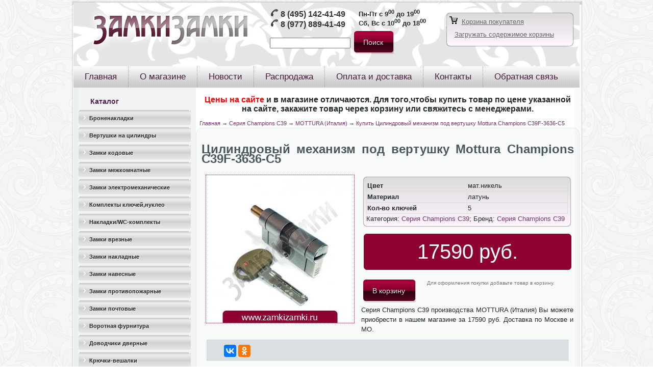

--- FILE ---
content_type: text/html; charset=utf-8
request_url: https://www.zamkizamki.ru/tsilindrovyi-mekhanizm-pod-vertushku-mottura-champions-c39f-3636-c5
body_size: 6696
content:
<!DOCTYPE html PUBLIC "-//W3C//DTD XHTML 1.0 Strict//EN" "http://www.w3.org/TR/xhtml1/DTD/xhtml1-strict.dtd">
<html xmlns="http://www.w3.org/1999/xhtml" lang="ru" xml:lang="ru" dir="ltr" >
<head>
  <link rel="shortcut icon" href="/sites/all/themes/comfortelectro1/favicon.ico" type="image/x-icon" />
<meta name="keywords" content="Цилиндровый механизм под вертушку Mottura Champions C39F-3636-C5,MOTTURA (Италия),Серия Champions C39" />
<meta name="description" content="Купить Цилиндровый механизм под вертушку Mottura Champions C39F-3636-C5. Мы предлагаем Серия Champions C39 со скидкой! Доставка по Москве и МО." />
  <title>Цилиндровый механизм под вертушку Mottura Champions C39F-3636-C5. MOTTURA (Италия) с доставкой по Москве и МО.</title>
  <link type="text/css" rel="stylesheet" media="all" href="/sites/default/files/css/css_e304b293a1f2907726ef87eeee6b788e.css" />
  <script type="text/javascript" src="/sites/default/files/js/js_3ff943e69136e4a836b085b87be3ec76.js"></script>
<script type="text/javascript">
<!--//--><![CDATA[//><!--
jQuery.extend(Drupal.settings, { "basePath": "/", "uc_ajax_cart": { "CALLBACK": "/uc_ajax_cart/add/item", "SHOW_CALLBACK": "/uc_ajax_cart/show", "ADD_TITLE": "Пожалуйста, подождите", "ADD_MESSAGE": "Добавляем товар в корзину", "REMOVE_TITLE": "Пожалуйста, подождите", "REMOVE_MESSAGE": "Удалить товар из корзины", "CART_LINK_CALLBACK": "/uc_ajax_cart/addlink", "BLOCK_UI": 2, "TIMEOUT": 3000, "UPDATE_CALLBACK": "/uc_ajax_cart/update", "UPDATE_MESSAGE": "Пересчитать содержимое корзины", "SESSION": "e3fd9c8bede96545ad10958c837a92ee", "UPDATE": 0, "CART_OPERATION": "Корзина", "CART_VIEW_ON": 0, "SHOW_VIEW_CALLBACK": "/uc_ajax_cart/show-cart-view", "TRACK_CLOSED_STATE": 0, "INITIAL_CLOSED_STATE": 0, "CART_PANE_EFFECT": 0, "CART_PANE_EFFECT_DURATION": 200, "HIDE_CART_OPERATIONS": 0, "COLLAPSIBLE_CART": 0 }, "colorbox": { "transition": "fade", "speed": "350", "opacity": "0.90", "slideshow": false, "slideshowAuto": true, "slideshowSpeed": "2500", "slideshowStart": "start slideshow", "slideshowStop": "stop slideshow", "current": "{current} из {total}", "previous": "« Prev", "next": "Next »", "close": "Close", "overlayClose": true, "maxWidth": "100%", "maxHeight": "100%" }, "cron": { "basePath": "/poormanscron", "runNext": 1768990974 } });
//--><!]]>
</script>
  <!--[if IE 6]><link rel="stylesheet" href="/sites/all/themes/comfortelectro1/style.ie6.css" type="text/css" /><![endif]-->
  <!--[if IE 7]><link rel="stylesheet" href="/sites/all/themes/comfortelectro1/style.ie7.css" type="text/css" media="screen" /><![endif]-->
  <script type="text/javascript"> </script>
</head>

<body class="not-front not-logged-in page-node node-type-product no-sidebars">
<div id="art-main">
<div class="art-sheet">
    <div class="art-sheet-tl"></div>
    <div class="art-sheet-tr"></div>
    <div class="art-sheet-bl"></div>
    <div class="art-sheet-br"></div>
    <div class="art-sheet-tc"></div>
    <div class="art-sheet-bc"></div>
    <div class="art-sheet-cl"></div>
    <div class="art-sheet-cr"></div>
    <div class="art-sheet-cc"></div>
    <div class="art-sheet-body">
<div class="art-header">
    <div class="art-header-center">
        <div class="art-header-jpeg">
<table width="100%">
<tr valign="top">
<td width="20">
</td>
<td width="350">
<a href="/"><img src="/sites/all/themes/comfortelectro1/logo.png" style="padding-top:1px;"></a>
</td>
<td width="350">
<div id="banner1"><div id="banner1-block-2">
  	
  <div class="content">
    <table><tr><td>
<p>
<span style="color: rgb(105, 105, 105);"><img alt="" src="/sites/default/files/phone_1.png" style="width: 16px; height: 16px;"><strong><span style="font-size: 16px;">
<a href="tel:+74951424149" style="text-decoration:none;color:#333;">8 (495) 142-41-49</a></span></strong></span>
</p><p>
<span style="color: rgb(105, 105, 105);"><img alt="" src="/sites/default/files/phone_1.png" style="width: 16px; height: 16px;"><strong><span style="font-size: 16px;">
<a href="tel:+79778894149" style="text-decoration:none;color:#333;">8 (977) 889-41-49</a></span></strong></span>
</p>
</td><td>
<div style="font-weight: bold;">Пн-Пт с 9<sup>00</sup> до 19<sup>00</sup></div>
<div style="font-weight: bold;">Сб, Вс с 10<sup>00</sup> до 18<sup>00</sup></div>
</td></tr></table>  </div>
</div><div id="banner1-search-0">
  	
  <div class="content">
    <form action="/tsilindrovyi-mekhanizm-pod-vertushku-mottura-champions-c39f-3636-c5"  accept-charset="UTF-8" method="post" id="search-block-form">
<div><div class="container-inline">
  <div class="form-item" id="edit-search-block-form-1-wrapper">
 <label for="edit-search-block-form-1">Поиск на сайте: </label>
 <input type="text" maxlength="128" name="search_block_form" id="edit-search-block-form-1" size="15" value="" title="Введите ключевые слова для поиска." class="form-text" />
</div>
<span class="art-button-wrapper"><span class="art-button-l"></span><span class="art-button-r"></span><input type="submit" name="op" id="edit-submit" value="Поиск"  class="form-submit art-button"/></span><input type="hidden" name="form_build_id" id="form-53dd3dcd1fd22685d3222fc4e0b1d81b" value="form-53dd3dcd1fd22685d3222fc4e0b1d81b"  />
<input type="hidden" name="form_id" id="edit-search-block-form" value="search_block_form"  />
</div>

</div></form>
  </div>
</div></div></td>
<td>
<br>
<div id="divb3">
<a href="/cart"><img src="/sites/all/themes/comfortelectro1/cart.png"></a>&nbsp;
<a href="/cart" class="ban3">Корзина покупателя</a>
<div id="banner3"><div id="banner3-uc_ajax_cart-0">

  <div class="content">
    <div id="ajaxCartUpdate"><a id="ajax-cart-view-handler" href="/cart">Открыть корзину</a></div>  </div>
</div></div></div>
<!-- <div style="text-align:center;font-weight:bold;">Работаем с 10<sup>00</sup> до 19<sup>00</sup></div> -->
</td>
</tr>
</table>

        </div>
    </div>
<div class="art-logo">
</div>

</div>
<div class="art-nav">
    <div class="l"></div>
    <div class="r"></div>
    
<div id="art-menu-id"><ul class="art-menu"><li class="leaf first"><a href="/index.php" title="&#1043;&#1083;&#1072;&#1074;&#1085;&#1072;&#1103;"><span class="l">&nbsp;</span><span class="r">&nbsp;</span><span class="t">&#1043;&#1083;&#1072;&#1074;&#1085;&#1072;&#1103;</span></a></li>
<li class="leaf"><a href="/o-magazine" title="&#1054; &#1084;&#1072;&#1075;&#1072;&#1079;&#1080;&#1085;&#1077;"><span class="l">&nbsp;</span><span class="r">&nbsp;</span><span class="t">&#1054; &#1084;&#1072;&#1075;&#1072;&#1079;&#1080;&#1085;&#1077;</span></a></li>
<li class="leaf"><a href="/news"><span class="l">&nbsp;</span><span class="r">&nbsp;</span><span class="t">&#1053;&#1086;&#1074;&#1086;&#1089;&#1090;&#1080;</span></a></li>
<li class="leaf"><a href="/sale"><span class="l">&nbsp;</span><span class="r">&nbsp;</span><span class="t">&#1056;&#1072;&#1089;&#1087;&#1088;&#1086;&#1076;&#1072;&#1078;&#1072;</span></a></li>
<li class="leaf"><a href="/oplata-i-dostavka" title="&#1054;&#1087;&#1083;&#1072;&#1090;&#1072; &#1080; &#1076;&#1086;&#1089;&#1090;&#1072;&#1074;&#1082;&#1072;"><span class="l">&nbsp;</span><span class="r">&nbsp;</span><span class="t">&#1054;&#1087;&#1083;&#1072;&#1090;&#1072; &#1080; &#1076;&#1086;&#1089;&#1090;&#1072;&#1074;&#1082;&#1072;</span></a></li>
<li class="leaf"><a href="/kontakty" title="&#1050;&#1086;&#1085;&#1090;&#1072;&#1082;&#1090;&#1099;"><span class="l">&nbsp;</span><span class="r">&nbsp;</span><span class="t">&#1050;&#1086;&#1085;&#1090;&#1072;&#1082;&#1090;&#1099;</span></a></li>
<li class="leaf last"><a href="/contact" title=""><span class="l">&nbsp;</span><span class="r">&nbsp;</span><span class="t">&#1054;&#1073;&#1088;&#1072;&#1090;&#1085;&#1072;&#1103; &#1089;&#1074;&#1103;&#1079;&#1100;</span></a></li>
</ul></div>
</div>

<div class="art-content-layout">
    <div class="art-content-layout-row">
<div class="art-layout-cell art-sidebar1"><div class="art-vmenublock">
    <div class="art-vmenublock-body">
<div class="art-vmenublockheader">
    <h3 class="t subject">Каталог</h3>
</div>
<div class="art-vmenublockcontent">
    <div class="art-vmenublockcontent-body">

<div id="art-vmenu-id"><ul class="art-vmenu"><li class="collapsed first"><a href="/bronenakladki/7"><span class="l">&nbsp;</span><span class="r">&nbsp;</span><span class="t">&#1041;&#1088;&#1086;&#1085;&#1077;&#1085;&#1072;&#1082;&#1083;&#1072;&#1076;&#1082;&#1080;</span></a></li>
<li class="collapsed"><a href="/vertushka-na-tsilindr/251"><span class="l">&nbsp;</span><span class="r">&nbsp;</span><span class="t">&#1042;&#1077;&#1088;&#1090;&#1091;&#1096;&#1082;&#1080; &#1085;&#1072; &#1094;&#1080;&#1083;&#1080;&#1085;&#1076;&#1088;&#1099;</span></a></li>
<li class="collapsed"><a href="/kodovye-zamki/2"><span class="l">&nbsp;</span><span class="r">&nbsp;</span><span class="t">&#1047;&#1072;&#1084;&#1082;&#1080; &#1082;&#1086;&#1076;&#1086;&#1074;&#1099;&#1077;</span></a></li>
<li class="collapsed"><a href="/zamki-mezhkomnatnye/80"><span class="l">&nbsp;</span><span class="r">&nbsp;</span><span class="t">&#1047;&#1072;&#1084;&#1082;&#1080; &#1084;&#1077;&#1078;&#1082;&#1086;&#1084;&#1085;&#1072;&#1090;&#1085;&#1099;&#1077;</span></a></li>
<li class="collapsed"><a href="/elektromekhanicheskie-zamki/5"><span class="l">&nbsp;</span><span class="r">&nbsp;</span><span class="t">&#1047;&#1072;&#1084;&#1082;&#1080; &#1101;&#1083;&#1077;&#1082;&#1090;&#1088;&#1086;&#1084;&#1077;&#1093;&#1072;&#1085;&#1080;&#1095;&#1077;&#1089;&#1082;&#1080;&#1077; </span></a></li>
<li class="collapsed"><a href="/komplekty-klyucheinukleo/232"><span class="l">&nbsp;</span><span class="r">&nbsp;</span><span class="t">&#1050;&#1086;&#1084;&#1087;&#1083;&#1077;&#1082;&#1090;&#1099; &#1082;&#1083;&#1102;&#1095;&#1077;&#1081;,&#1085;&#1091;&#1082;&#1083;&#1077;&#1086;</span></a></li>
<li class="collapsed"><a href="/nakladkivc-komplekty/188"><span class="l">&nbsp;</span><span class="r">&nbsp;</span><span class="t">&#1053;&#1072;&#1082;&#1083;&#1072;&#1076;&#1082;&#1080;/WC-&#1082;&#1086;&#1084;&#1087;&#1083;&#1077;&#1082;&#1090;&#1099;</span></a></li>
<li class="collapsed"><a href="/vreznye-zamki/1"><span class="l">&nbsp;</span><span class="r">&nbsp;</span><span class="t">&#1047;&#1072;&#1084;&#1082;&#1080; &#1074;&#1088;&#1077;&#1079;&#1085;&#1099;&#1077; </span></a></li>
<li class="collapsed"><a href="/zamki-nakladnye/4"><span class="l">&nbsp;</span><span class="r">&nbsp;</span><span class="t">&#1047;&#1072;&#1084;&#1082;&#1080; &#1085;&#1072;&#1082;&#1083;&#1072;&#1076;&#1085;&#1099;&#1077;</span></a></li>
<li class="collapsed"><a href="/navesnye-zamki/3"><span class="l">&nbsp;</span><span class="r">&nbsp;</span><span class="t">&#1047;&#1072;&#1084;&#1082;&#1080; &#1085;&#1072;&#1074;&#1077;&#1089;&#1085;&#1099;&#1077;</span></a></li>
<li class="collapsed"><a href="/zamki-antipanika/6"><span class="l">&nbsp;</span><span class="r">&nbsp;</span><span class="t">&#1047;&#1072;&#1084;&#1082;&#1080; &#1087;&#1088;&#1086;&#1090;&#1080;&#1074;&#1086;&#1087;&#1086;&#1078;&#1072;&#1088;&#1085;&#1099;&#1077;</span></a></li>
<li class="leaf"><a href="/zamki-pochtovye/190" title="&#1047;&#1072;&#1084;&#1082;&#1080; &#1087;&#1086;&#1095;&#1090;&#1086;&#1074;&#1099;&#1077;"><span class="l">&nbsp;</span><span class="r">&nbsp;</span><span class="t">&#1047;&#1072;&#1084;&#1082;&#1080; &#1087;&#1086;&#1095;&#1090;&#1086;&#1074;&#1099;&#1077;</span></a></li>
<li class="collapsed"><a href="/vorotnaya-furnitura/14" title="&#1042;&#1086;&#1088;&#1086;&#1090;&#1085;&#1072;&#1103; &#1092;&#1091;&#1088;&#1085;&#1080;&#1090;&#1091;&#1088;&#1072;"><span class="l">&nbsp;</span><span class="r">&nbsp;</span><span class="t">&#1042;&#1086;&#1088;&#1086;&#1090;&#1085;&#1072;&#1103; &#1092;&#1091;&#1088;&#1085;&#1080;&#1090;&#1091;&#1088;&#1072;</span></a></li>
<li class="collapsed"><a href="/dovodchiki/12" title="&#1044;&#1086;&#1074;&#1086;&#1076;&#1095;&#1080;&#1082;&#1080; &#1076;&#1074;&#1077;&#1088;&#1085;&#1099;&#1077;"><span class="l">&nbsp;</span><span class="r">&nbsp;</span><span class="t">&#1044;&#1086;&#1074;&#1086;&#1076;&#1095;&#1080;&#1082;&#1080; &#1076;&#1074;&#1077;&#1088;&#1085;&#1099;&#1077;</span></a></li>
<li class="collapsed"><a href="/ruchki-okonnye/kryuchki-veshalki/197" title="&#1050;&#1088;&#1102;&#1095;&#1082;&#1080;-&#1074;&#1077;&#1096;&#1072;&#1083;&#1082;&#1080;"><span class="l">&nbsp;</span><span class="r">&nbsp;</span><span class="t">&#1050;&#1088;&#1102;&#1095;&#1082;&#1080;-&#1074;&#1077;&#1096;&#1072;&#1083;&#1082;&#1080;</span></a></li>
<li class="collapsed"><a href="/ruchki-okonnye/ogranichiteli-dvernyestopory/196" title="&#1054;&#1075;&#1088;&#1072;&#1085;&#1080;&#1095;&#1080;&#1090;&#1077;&#1083;&#1080; &#1076;&#1074;&#1077;&#1088;&#1085;&#1099;&#1077;(&#1089;&#1090;&#1086;&#1087;&#1086;&#1088;&#1099;)"><span class="l">&nbsp;</span><span class="r">&nbsp;</span><span class="t">&#1054;&#1075;&#1088;&#1072;&#1085;&#1080;&#1095;&#1080;&#1090;&#1077;&#1083;&#1080; &#1076;&#1074;&#1077;&#1088;&#1085;&#1099;&#1077;(&#1089;&#1090;&#1086;&#1087;&#1086;&#1088;&#1099;)</span></a></li>
<li class="collapsed"><a href="/petli/10" title="&#1055;&#1077;&#1090;&#1083;&#1080; &#1076;&#1074;&#1077;&#1088;&#1085;&#1099;&#1077;"><span class="l">&nbsp;</span><span class="r">&nbsp;</span><span class="t">&#1055;&#1077;&#1090;&#1083;&#1080; &#1076;&#1074;&#1077;&#1088;&#1085;&#1099;&#1077;</span></a></li>
<li class="leaf"><a href="/pochtovye-yashchiki/91" title="&#1055;&#1086;&#1095;&#1090;&#1086;&#1074;&#1099;&#1077; &#1103;&#1097;&#1080;&#1082;&#1080;"><span class="l">&nbsp;</span><span class="r">&nbsp;</span><span class="t">&#1055;&#1086;&#1095;&#1090;&#1086;&#1074;&#1099;&#1077; &#1103;&#1097;&#1080;&#1082;&#1080;</span></a></li>
<li class="collapsed"><a href="/ruchki-dvernye-na-planke/raznoe/228" title="&#1056;&#1072;&#1079;&#1085;&#1086;&#1077;"><span class="l">&nbsp;</span><span class="r">&nbsp;</span><span class="t">&#1056;&#1072;&#1079;&#1085;&#1086;&#1077;</span></a></li>
<li class="collapsed"><a href="/ruchki-gongi-stuchalki/195" title="&#1056;&#1091;&#1095;&#1082;&#1080; &#1075;&#1086;&#1085;&#1075;&#1080;-&#1089;&#1090;&#1091;&#1095;&#1072;&#1083;&#1082;&#1080;"><span class="l">&nbsp;</span><span class="r">&nbsp;</span><span class="t">&#1056;&#1091;&#1095;&#1082;&#1080; &#1075;&#1086;&#1085;&#1075;&#1080;-&#1089;&#1090;&#1091;&#1095;&#1072;&#1083;&#1082;&#1080;</span></a></li>
<li class="collapsed"><a href="/ruchki-dvernye-na-planke/159" title="&#1056;&#1091;&#1095;&#1082;&#1080; &#1076;&#1074;&#1077;&#1088;&#1085;&#1099;&#1077; &#1085;&#1072; &#1087;&#1083;&#1072;&#1085;&#1082;&#1077;"><span class="l">&nbsp;</span><span class="r">&nbsp;</span><span class="t">&#1056;&#1091;&#1095;&#1082;&#1080; &#1076;&#1074;&#1077;&#1088;&#1085;&#1099;&#1077; &#1085;&#1072; &#1087;&#1083;&#1072;&#1085;&#1082;&#1077;</span></a></li>
<li class="collapsed"><a href="/mezhkomnatnye-dvernye-ruchki/8" title="&#1056;&#1091;&#1095;&#1082;&#1080; &#1076;&#1074;&#1077;&#1088;&#1085;&#1099;&#1077;,&#1084;&#1077;&#1078;&#1082;&#1086;&#1084;&#1085;&#1072;&#1090;&#1085;&#1099;&#1077;"><span class="l">&nbsp;</span><span class="r">&nbsp;</span><span class="t">&#1056;&#1091;&#1095;&#1082;&#1080; &#1076;&#1074;&#1077;&#1088;&#1085;&#1099;&#1077;,&#1084;&#1077;&#1078;&#1082;&#1086;&#1084;&#1085;&#1072;&#1090;&#1085;&#1099;&#1077;</span></a></li>
<li class="collapsed"><a href="/mebelnye-ruchki/180" title="&#1056;&#1091;&#1095;&#1082;&#1080; &#1084;&#1077;&#1073;&#1077;&#1083;&#1100;&#1085;&#1099;&#1077;"><span class="l">&nbsp;</span><span class="r">&nbsp;</span><span class="t">&#1056;&#1091;&#1095;&#1082;&#1080; &#1084;&#1077;&#1073;&#1077;&#1083;&#1100;&#1085;&#1099;&#1077;</span></a></li>
<li class="collapsed"><a href="/ruchki-okonnye/191" title="&#1056;&#1091;&#1095;&#1082;&#1080; &#1086;&#1082;&#1086;&#1085;&#1085;&#1099;&#1077;"><span class="l">&nbsp;</span><span class="r">&nbsp;</span><span class="t">&#1056;&#1091;&#1095;&#1082;&#1080; &#1086;&#1082;&#1086;&#1085;&#1085;&#1099;&#1077;</span></a></li>
<li class="collapsed"><a href="/ruchki-skoby/89" title="&#1056;&#1091;&#1095;&#1082;&#1080; &#1089;&#1082;&#1086;&#1073;&#1099;"><span class="l">&nbsp;</span><span class="r">&nbsp;</span><span class="t">&#1056;&#1091;&#1095;&#1082;&#1080; &#1089;&#1082;&#1086;&#1073;&#1099;</span></a></li>
<li class="collapsed"><a href="/ruchki-zashchelkiknoby/222" title="&#1056;&#1091;&#1095;&#1082;&#1080;-&#1079;&#1072;&#1097;&#1077;&#1083;&#1082;&#1080;,&#1082;&#1085;&#1086;&#1073;&#1099;"><span class="l">&nbsp;</span><span class="r">&nbsp;</span><span class="t">&#1056;&#1091;&#1095;&#1082;&#1080;-&#1079;&#1072;&#1097;&#1077;&#1083;&#1082;&#1080;,&#1082;&#1085;&#1086;&#1073;&#1099;</span></a></li>
<li class="collapsed"><a href="/furnitura/11" title="&#1060;&#1091;&#1088;&#1085;&#1080;&#1090;&#1091;&#1088;&#1072; &#1076;&#1083;&#1103; &#1088;&#1072;&#1079;&#1076;&#1074;. &#1076;&#1074;&#1077;&#1088;&#1077;&#1081;"><span class="l">&nbsp;</span><span class="r">&nbsp;</span><span class="t">&#1060;&#1091;&#1088;&#1085;&#1080;&#1090;&#1091;&#1088;&#1072; &#1076;&#1083;&#1103; &#1088;&#1072;&#1079;&#1076;&#1074;. &#1076;&#1074;&#1077;&#1088;&#1077;&#1081;</span></a></li>
<li class="leaf"><a href="/furnitura-dlya-finskikh-dverei/131" title="&#1060;&#1091;&#1088;&#1085;&#1080;&#1090;&#1091;&#1088;&#1072; &#1076;&#1083;&#1103; &#1092;&#1080;&#1085;&#1089;&#1082;&#1080;&#1093; &#1076;&#1074;&#1077;&#1088;&#1077;&#1081;"><span class="l">&nbsp;</span><span class="r">&nbsp;</span><span class="t">&#1060;&#1091;&#1088;&#1085;&#1080;&#1090;&#1091;&#1088;&#1072; &#1076;&#1083;&#1103; &#1092;&#1080;&#1085;&#1089;&#1082;&#1080;&#1093; &#1076;&#1074;&#1077;&#1088;&#1077;&#1081;</span></a></li>
<li class="collapsed"><a href="/furnitura-pvkh/106" title="&#1060;&#1091;&#1088;&#1085;&#1080;&#1090;&#1091;&#1088;&#1072; &#1055;&#1042;&#1061;"><span class="l">&nbsp;</span><span class="r">&nbsp;</span><span class="t">&#1060;&#1091;&#1088;&#1085;&#1080;&#1090;&#1091;&#1088;&#1072; &#1055;&#1042;&#1061;</span></a></li>
<li class="collapsed last"><a href="/tsilindrovye-mekhanizmy/13" title="&#1062;&#1080;&#1083;&#1080;&#1085;&#1076;&#1088;&#1086;&#1074;&#1099;&#1077; &#1084;&#1077;&#1093;&#1072;&#1085;&#1080;&#1079;&#1084;&#1099;"><span class="l">&nbsp;</span><span class="r">&nbsp;</span><span class="t">&#1062;&#1080;&#1083;&#1080;&#1085;&#1076;&#1088;&#1086;&#1074;&#1099;&#1077; &#1084;&#1077;&#1093;&#1072;&#1085;&#1080;&#1079;&#1084;&#1099;</span></a></li>
</ul></div>


    </div>
</div>

    </div>
</div>
</div><div class="art-layout-cell art-content-sidebar2">
<div id="banner2"><div id="banner2-block-9">
  	
  <div class="content">
    <p style="text-align: center;">&nbsp;</p><p style="text-align: center;"><span style="font-size:16px;"><strong><span style="color: rgb(255, 0, 0);">Цены на сайте </span>и в магазине отличаются. Для того,чтобы купить товар по цене указанной на сайте, закажите товар через корзину или свяжитесь с&nbsp;менеджерами.</strong></span></p>  </div>
</div></div><div class="breadcrumb art-postcontent"><a href="/">Главная</a> → <a href="/tsilindrovye-mekhanizmy/mottura/seriya-38/327">Серия Champions C39</a> → <a href="/producers/mottura-italiya">MOTTURA (Италия)</a> → <a href="/tsilindrovyi-mekhanizm-pod-vertushku-mottura-champions-c39f-3636-c5">Купить Цилиндровый механизм под вертушку Mottura Champions C39F-3636-C5</a></div><div class="art-post">
    <div class="art-post-tl"></div>
    <div class="art-post-tr"></div>
    <div class="art-post-bl"></div>
    <div class="art-post-br"></div>
    <div class="art-post-tc"></div>
    <div class="art-post-bc"></div>
    <div class="art-post-cl"></div>
    <div class="art-post-cr"></div>
    <div class="art-post-cc"></div>
    <div class="art-post-body">
<div class="art-post-inner">
<div class="art-postcontent">
<h1> Цилиндровый механизм под вертушку Mottura Champions C39F-3636-C5</h1><table class="nobor">
		<tr>
		 	<td width="310"><div style="width:295px;margin:auto;"><A href="/sites/default/files/imagecache/colobox/39-ya_mottura.jpg"  id="glavphotolink" class="colorbox" rel="gallery-05"  title="'Цилиндровый механизм под вертушку Mottura Champions C39F-3636-C5'. Цена:17590 руб."><img src="/sites/default/files/imagecache/w290/39-ya_mottura.jpg" id="glavphoto"></a></div>
</td>

		 	<td><div class="divb3"><table><tr><td><b>Цвет</b></td><td>мат.никель</td></tr><tr><td><b>Материал</b></td><td>латунь</td></tr><tr><td><b>Кол-во ключей</b></td><td>5</td></tr></table>Категория: <a href='/tsilindrovye-mekhanizmy/mottura/seriya-38/327'>Серия Champions C39</a>; Бренд: <a href='/tsilindrovye-mekhanizmy/mottura/seriya-38/327'>Серия Champions C39</a></div><div class="divb3p">17590 руб.</div><table style="width:100%;"><tr><td style="text-align:left;"><div class="add-to-cart"><form action="/tsilindrovyi-mekhanizm-pod-vertushku-mottura-champions-c39f-3636-c5"  accept-charset="UTF-8" method="post" id="uc-product-add-to-cart-form-3042" class="ajax-cart-submit-form">
<div><input type="hidden" name="qty" id="edit-qty" value="1"  />
<span class="art-button-wrapper"><span class="art-button-l"></span><span class="art-button-r"></span><input type="submit" name="op" id="edit-submit-3042" value="В корзину"  class="form-submit node-add-to-cart ajax-cart-submit-form-button art-button"/></span><input type="hidden" name="form_build_id" id="form-5351e571ce4ca5bd86c83a6a1a59d9ec" value="form-5351e571ce4ca5bd86c83a6a1a59d9ec"  />
<input type="hidden" name="form_id" id="edit-uc-product-add-to-cart-form-3042" value="uc_product_add_to_cart_form_3042"  />
<input type="hidden" name="product-nid" id="edit-product-nid" value="3042"  />

</div></form>
</div>
            </td><td style="color:#777777;font-size:10px;">Для оформления покупки добавьте товар в корзину.</td></tr></table>Серия Champions C39 производства MOTTURA (Италия) Вы можете приобрести в нашем магазине за 17590 руб. Доставка по Москве и МО.</td>
		</tr>
		</table><div class="art-block clear-block block block-block" id="block-block-11">
    <div class="art-block-tl"></div>
    <div class="art-block-tr"></div>
    <div class="art-block-bl"></div>
    <div class="art-block-br"></div>
    <div class="art-block-tc"></div>
    <div class="art-block-bc"></div>
    <div class="art-block-cl"></div>
    <div class="art-block-cr"></div>
    <div class="art-block-cc"></div>
    <div class="art-block-body">

	<div class="art-blockcontent content">
	    <div class="art-blockcontent-body">
	
		<script src="//yastatic.net/es5-shims/0.0.2/es5-shims.min.js"></script>
<script src="//yastatic.net/share2/share.js"></script>
<div class="ya-share2" data-services="collections,vkontakte,facebook,odnoklassniki,gplus" data-counter=""></div>
	
	    </div>
	</div>
	

    </div>
</div>

</div>
<div class="cleared"></div>

</div>

    </div>
</div>
<div id="banner4"><div id="banner4-views-mycatalog2-block_1">
      <h2>Советуем посмотреть</h2>
  	
  <div class="content">
    <div class="view view-mycatalog2 view-id-mycatalog2 view-display-id-block_1 view-dom-id-1">
    
  
  
      <div class="view-content">
      <table class="views-view-grid col-3">
  <tbody>
                <tr class="row-1 row-first row-last">
                  <td class="col-1 col-first">
              
  <div class="views-field-title">
                <span class="field-content"><a href="/mebelnye-ruchki-cottali-38300-25mm-red">Мебельные ручки COTTALI 38300 (25мм) RED</a></span>
  </div>
  
  <div class="views-field-field-image-cache-fid">
                <div class="field-content"><a href="/mebelnye-ruchki-cottali-38300-25mm-red" class="imagecache imagecache-product_list imagecache-linked imagecache-product_list_linked"><img src="https://www.zamkizamki.ru/sites/default/files/imagecache/product_list/38300_red.pink__0.jpg" alt="" title=""  class="imagecache imagecache-product_list" width="100" height="100" /></a></div>
  </div>
  
  <div class="views-field-field-material-value">
          <label class="views-label-field-material-value">
        Материал:
      </label>
                <span class="field-content"><a href="/mebelnye-ruchki-cottali-38300-25mm-red">мрамор</a></span>
  </div>
  
  <div class="views-field-field-cvet-value">
          <label class="views-label-field-cvet-value">
        Цвет:
      </label>
                <span class="field-content"><a href="/mebelnye-ruchki-cottali-38300-25mm-red">мрамор красный</a></span>
  </div>
  
  <div class="views-field-sell-price">
                <span class="field-content"><span class="uc-price-product uc-price-sell_price uc-price">908руб.</span></span>
  </div>
  
  <div class="views-field-addtocartlink">
                <div class="field-content"><div class="add-to-cart"><form action="/tsilindrovyi-mekhanizm-pod-vertushku-mottura-champions-c39f-3636-c5"  accept-charset="UTF-8" method="post" id="uc-product-add-to-cart-form-1128" class="ajax-cart-submit-form">
<div><input type="hidden" name="qty" id="edit-qty-1" value="1"  />
<span class="art-button-wrapper"><span class="art-button-l"></span><span class="art-button-r"></span><input type="submit" name="op" id="edit-submit-1128" value="В корзину"  class="form-submit node-add-to-cart ajax-cart-submit-form-button art-button"/></span><input type="hidden" name="form_build_id" id="form-2a5e1172e93f0501c6a86757d99f4b5e" value="form-2a5e1172e93f0501c6a86757d99f4b5e"  />
<input type="hidden" name="form_id" id="edit-uc-product-add-to-cart-form-1128" value="uc_product_add_to_cart_form_1128"  />
<input type="hidden" name="product-nid" id="edit-product-nid-1" value="1128"  />

</div></form>
</div></div>
  </div>
          </td>
                  <td class="col-2">
              
  <div class="views-field-title">
                <span class="field-content"><a href="/komplekt-klyuchei-mottura-91390-a1-56">Комплект ключей Mottura 91.390-A1-56</a></span>
  </div>
  
  <div class="views-field-field-image-cache-fid">
                <div class="field-content"><a href="/komplekt-klyuchei-mottura-91390-a1-56" class="imagecache imagecache-product_list imagecache-linked imagecache-product_list_linked"><img src="https://www.zamkizamki.ru/sites/default/files/imagecache/product_list/klyuchi_mottura_4_0.jpg" alt="" title=""  class="imagecache imagecache-product_list" width="100" height="100" /></a></div>
  </div>
  
  <div class="views-field-field-keys-value">
          <label class="views-label-field-keys-value">
        Кол-во ключей:
      </label>
                <span class="field-content"><a href="/komplekt-klyuchei-mottura-91390-a1-56">1+5</a></span>
  </div>
  
  <div class="views-field-field-tip-value">
          <label class="views-label-field-tip-value">
        Тип:
      </label>
                <span class="field-content"><a href="/komplekt-klyuchei-mottura-91390-a1-56">для перекодировочных замков</a></span>
  </div>
  
  <div class="views-field-sell-price">
                <span class="field-content"><span class="uc-price-product uc-price-sell_price uc-price">9.184руб.</span></span>
  </div>
  
  <div class="views-field-addtocartlink">
                <div class="field-content"><div class="add-to-cart"><form action="/tsilindrovyi-mekhanizm-pod-vertushku-mottura-champions-c39f-3636-c5"  accept-charset="UTF-8" method="post" id="uc-product-add-to-cart-form-3079" class="ajax-cart-submit-form">
<div><input type="hidden" name="qty" id="edit-qty-2" value="1"  />
<span class="art-button-wrapper"><span class="art-button-l"></span><span class="art-button-r"></span><input type="submit" name="op" id="edit-submit-3079" value="В корзину"  class="form-submit node-add-to-cart ajax-cart-submit-form-button art-button"/></span><input type="hidden" name="form_build_id" id="form-92e1179f8741f414f20c227fed4055f6" value="form-92e1179f8741f414f20c227fed4055f6"  />
<input type="hidden" name="form_id" id="edit-uc-product-add-to-cart-form-3079" value="uc_product_add_to_cart_form_3079"  />
<input type="hidden" name="product-nid" id="edit-product-nid-2" value="3079"  />

</div></form>
</div></div>
  </div>
          </td>
                  <td class="col-3 col-last">
              
  <div class="views-field-title">
                <span class="field-content"><a href="/ruchka-dvernaya-orooro-belafanta-105cr-13e-khrustal-swarovski">Ручка дверная ORO&amp;ORO BELAFANTA 105CR-13E (хрусталь SWAROVSKI)</a></span>
  </div>
  
  <div class="views-field-field-image-cache-fid">
                <div class="field-content"><a href="/ruchka-dvernaya-orooro-belafanta-105cr-13e-khrustal-swarovski" class="imagecache imagecache-product_list imagecache-linked imagecache-product_list_linked"><img src="https://www.zamkizamki.ru/sites/default/files/imagecache/product_list/105cr-16e_belafanta888888888.jpg" alt="" title=""  class="imagecache imagecache-product_list" width="100" height="100" /></a></div>
  </div>
  
  <div class="views-field-field-material-value">
          <label class="views-label-field-material-value">
        Материал:
      </label>
                <span class="field-content"><a href="/ruchka-dvernaya-orooro-belafanta-105cr-13e-khrustal-swarovski">латунь</a></span>
  </div>
  
  <div class="views-field-field-cvet-value">
          <label class="views-label-field-cvet-value">
        Цвет:
      </label>
                <span class="field-content"><a href="/ruchka-dvernaya-orooro-belafanta-105cr-13e-khrustal-swarovski">золото,хром</a></span>
  </div>
  
  <div class="views-field-sell-price">
                <span class="field-content"><span class="uc-price-product uc-price-sell_price uc-price">0руб.</span></span>
  </div>
  
  <div class="views-field-addtocartlink">
                <div class="field-content"><div class="add-to-cart"><form action="/tsilindrovyi-mekhanizm-pod-vertushku-mottura-champions-c39f-3636-c5"  accept-charset="UTF-8" method="post" id="uc-product-add-to-cart-form-1801" class="ajax-cart-submit-form">
<div><input type="hidden" name="qty" id="edit-qty-3" value="1"  />
<span class="art-button-wrapper"><span class="art-button-l"></span><span class="art-button-r"></span><input type="submit" name="op" id="edit-submit-1801" value="В корзину"  class="form-submit node-add-to-cart ajax-cart-submit-form-button art-button"/></span><input type="hidden" name="form_build_id" id="form-3085d4f5f73ef478ed04b1731772faa4" value="form-3085d4f5f73ef478ed04b1731772faa4"  />
<input type="hidden" name="form_id" id="edit-uc-product-add-to-cart-form-1801" value="uc_product_add_to_cart_form_1801"  />
<input type="hidden" name="product-nid" id="edit-product-nid-3" value="1801"  />

</div></form>
</div></div>
  </div>
          </td>
              </tr>
      </tbody>
</table>
    </div>
  
  
  
  
  
  
</div>   </div>
</div></div></div>

    </div>
</div>
<div class="cleared"></div>

<div class="art-footer">
    <div class="art-footer-t"></div>
    <div class="art-footer-body">
        <div class="art-footer-text">
        <p>Copyright © 2026.</p>

                        <div id="block-block-8" class="clear-block block block-block">
		<div class="content"><div id="l2pmain"></div>
<script defer src="https://zvonzvon.ru/cod/js.js"></script> 

<!-- Yandex.Metrika counter -->
<script type="text/javascript">
(function (d, w, c) {
    (w[c] = w[c] || []).push(function() {
        try {
            w.yaCounter14678815 = new Ya.Metrika({id:14678815,
                    clickmap:true,
                    trackLinks:true});
        } catch(e) {}
    });
    
    var n = d.getElementsByTagName("script")[0],
        s = d.createElement("script"),
        f = function () { n.parentNode.insertBefore(s, n); };
    s.type = "text/javascript";
    s.async = true;
    s.src = (d.location.protocol == "https:" ? "https:" : "http:") + "//mc.yandex.ru/metrika/watch.js";

    if (w.opera == "[object Opera]") {
        d.addEventListener("DOMContentLoaded", f);
    } else { f(); }
})(document, window, "yandex_metrika_callbacks");
</script>
<noscript><div><img src="//mc.yandex.ru/watch/14678815" style="position:absolute; left:-9999px;" alt="" /></div></noscript>
<!-- /Yandex.Metrika counter --></div>
</div>
        </div>
		<div class="cleared"></div>
    </div>
</div>
    </div>
</div>
<div class="cleared"></div>
<p class="art-page-footer"></p>

</div>


</body>
</html>